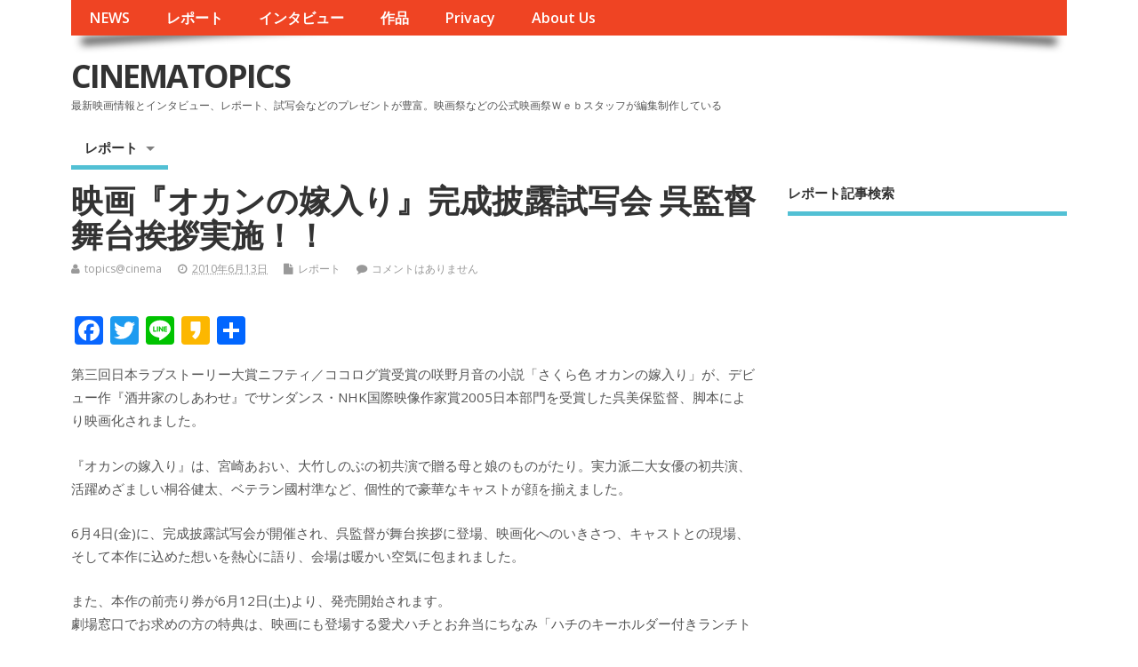

--- FILE ---
content_type: text/html; charset=UTF-8
request_url: https://report.cinematopics.com/archives/28297
body_size: 52158
content:
<!DOCTYPE html>
<!--[if lt IE 7 ]>	<html lang="ja" class="no-js ie6"> <![endif]-->
<!--[if IE 7 ]>		<html lang="ja" class="no-js ie7"> <![endif]-->
<!--[if IE 8 ]>		<html lang="ja" class="no-js ie8"> <![endif]-->
<!--[if IE 9 ]>		<html lang="ja" class="no-js ie9"> <![endif]-->
<!--[if (gt IE 9)|!(IE)]><!-->
<html lang="ja" class="no-js"> <!--<![endif]-->
<head>
<meta charset="UTF-8" />


<meta name="viewport" content="width=device-width,initial-scale=1,maximum-scale=1,user-scalable=yes">
<meta name="HandheldFriendly" content="true">

<link rel="pingback" href="https://report.cinematopics.com/xmlrpc.php" />

<title>映画『オカンの嫁入り』完成披露試写会 呉監督舞台挨拶実施！！ &#8211; CINEMATOPICS</title>

<link rel='dns-prefetch' href='//static.addtoany.com' />
<link rel='dns-prefetch' href='//fonts.googleapis.com' />
<link rel='dns-prefetch' href='//s.w.org' />
<link rel="alternate" type="application/rss+xml" title="CINEMATOPICS &raquo; フィード" href="https://report.cinematopics.com/feed" />
<link rel="alternate" type="application/rss+xml" title="CINEMATOPICS &raquo; コメントフィード" href="https://report.cinematopics.com/comments/feed" />
<link rel="alternate" type="application/rss+xml" title="CINEMATOPICS &raquo; 映画『オカンの嫁入り』完成披露試写会 呉監督舞台挨拶実施！！ のコメントのフィード" href="https://report.cinematopics.com/archives/28297/feed" />
		<script type="text/javascript">
			window._wpemojiSettings = {"baseUrl":"https:\/\/s.w.org\/images\/core\/emoji\/13.0.0\/72x72\/","ext":".png","svgUrl":"https:\/\/s.w.org\/images\/core\/emoji\/13.0.0\/svg\/","svgExt":".svg","source":{"concatemoji":"https:\/\/report.cinematopics.com\/wp-includes\/js\/wp-emoji-release.min.js?ver=5.5.17"}};
			!function(e,a,t){var n,r,o,i=a.createElement("canvas"),p=i.getContext&&i.getContext("2d");function s(e,t){var a=String.fromCharCode;p.clearRect(0,0,i.width,i.height),p.fillText(a.apply(this,e),0,0);e=i.toDataURL();return p.clearRect(0,0,i.width,i.height),p.fillText(a.apply(this,t),0,0),e===i.toDataURL()}function c(e){var t=a.createElement("script");t.src=e,t.defer=t.type="text/javascript",a.getElementsByTagName("head")[0].appendChild(t)}for(o=Array("flag","emoji"),t.supports={everything:!0,everythingExceptFlag:!0},r=0;r<o.length;r++)t.supports[o[r]]=function(e){if(!p||!p.fillText)return!1;switch(p.textBaseline="top",p.font="600 32px Arial",e){case"flag":return s([127987,65039,8205,9895,65039],[127987,65039,8203,9895,65039])?!1:!s([55356,56826,55356,56819],[55356,56826,8203,55356,56819])&&!s([55356,57332,56128,56423,56128,56418,56128,56421,56128,56430,56128,56423,56128,56447],[55356,57332,8203,56128,56423,8203,56128,56418,8203,56128,56421,8203,56128,56430,8203,56128,56423,8203,56128,56447]);case"emoji":return!s([55357,56424,8205,55356,57212],[55357,56424,8203,55356,57212])}return!1}(o[r]),t.supports.everything=t.supports.everything&&t.supports[o[r]],"flag"!==o[r]&&(t.supports.everythingExceptFlag=t.supports.everythingExceptFlag&&t.supports[o[r]]);t.supports.everythingExceptFlag=t.supports.everythingExceptFlag&&!t.supports.flag,t.DOMReady=!1,t.readyCallback=function(){t.DOMReady=!0},t.supports.everything||(n=function(){t.readyCallback()},a.addEventListener?(a.addEventListener("DOMContentLoaded",n,!1),e.addEventListener("load",n,!1)):(e.attachEvent("onload",n),a.attachEvent("onreadystatechange",function(){"complete"===a.readyState&&t.readyCallback()})),(n=t.source||{}).concatemoji?c(n.concatemoji):n.wpemoji&&n.twemoji&&(c(n.twemoji),c(n.wpemoji)))}(window,document,window._wpemojiSettings);
		</script>
		<style type="text/css">
img.wp-smiley,
img.emoji {
	display: inline !important;
	border: none !important;
	box-shadow: none !important;
	height: 1em !important;
	width: 1em !important;
	margin: 0 .07em !important;
	vertical-align: -0.1em !important;
	background: none !important;
	padding: 0 !important;
}
</style>
	<link rel='stylesheet' id='wp-block-library-css'  href='https://report.cinematopics.com/wp-includes/css/dist/block-library/style.min.css?ver=5.5.17' type='text/css' media='all' />
<link rel='stylesheet' id='aalb_basics_css-css'  href='https://report.cinematopics.com/wp-content/plugins/amazon-associates-link-builder/css/aalb_basics.css?ver=1.9.2' type='text/css' media='all' />
<link rel='stylesheet' id='default_gwf-css'  href='//fonts.googleapis.com/css?family=Open+Sans%3A400%2C400italic%2C600%2C600italic%2C700%2C700italic%2C300%2C300italic&#038;ver=5.5.17' type='text/css' media='all' />
<link rel='stylesheet' id='parent-style-css'  href='https://report.cinematopics.com/wp-content/themes/mesocolumn/style.css?ver=5.5.17' type='text/css' media='all' />
<link rel='stylesheet' id='superfish-css'  href='https://report.cinematopics.com/wp-content/themes/mesocolumn/lib/scripts/superfish-menu/css/superfish.css?ver=5.5.17' type='text/css' media='all' />
<link rel='stylesheet' id='tabber-css'  href='https://report.cinematopics.com/wp-content/themes/mesocolumn/lib/scripts/tabber/tabber.css?ver=5.5.17' type='text/css' media='all' />
<link rel='stylesheet' id='font-awesome-cdn-css'  href='https://report.cinematopics.com/wp-content/themes/mesocolumn/lib/scripts/font-awesome/css/font-awesome.css?ver=5.5.17' type='text/css' media='all' />
<link rel='stylesheet' id='fancybox-css'  href='https://report.cinematopics.com/wp-content/plugins/easy-fancybox/fancybox/1.5.4/jquery.fancybox.min.css?ver=5.5.17' type='text/css' media='screen' />
<link rel='stylesheet' id='addtoany-css'  href='https://report.cinematopics.com/wp-content/plugins/add-to-any/addtoany.min.css?ver=1.16' type='text/css' media='all' />
<link rel='stylesheet' id='meso-child-css-css'  href='https://report.cinematopics.com/wp-content/themes/cinematopics/style.css?ver=5.5.17' type='text/css' media='all' />
<script type='text/javascript' src='https://report.cinematopics.com/wp-includes/js/jquery/jquery.js?ver=1.12.4-wp' id='jquery-core-js'></script>
<script type='text/javascript' id='addtoany-core-js-before'>
window.a2a_config=window.a2a_config||{};a2a_config.callbacks=[];a2a_config.overlays=[];a2a_config.templates={};a2a_localize = {
	Share: "共有",
	Save: "ブックマーク",
	Subscribe: "購読",
	Email: "メール",
	Bookmark: "ブックマーク",
	ShowAll: "すべて表示する",
	ShowLess: "小さく表示する",
	FindServices: "サービスを探す",
	FindAnyServiceToAddTo: "追加するサービスを今すぐ探す",
	PoweredBy: "Powered by",
	ShareViaEmail: "メールでシェアする",
	SubscribeViaEmail: "メールで購読する",
	BookmarkInYourBrowser: "ブラウザにブックマーク",
	BookmarkInstructions: "このページをブックマークするには、 Ctrl+D または \u2318+D を押下。",
	AddToYourFavorites: "お気に入りに追加",
	SendFromWebOrProgram: "任意のメールアドレスまたはメールプログラムから送信",
	EmailProgram: "メールプログラム",
	More: "詳細&#8230;",
	ThanksForSharing: "共有ありがとうございます !",
	ThanksForFollowing: "フォローありがとうございます !"
};
</script>
<script type='text/javascript' defer src='https://static.addtoany.com/menu/page.js' id='addtoany-core-js'></script>
<script type='text/javascript' defer src='https://report.cinematopics.com/wp-content/plugins/add-to-any/addtoany.min.js?ver=1.1' id='addtoany-jquery-js'></script>
<link rel="https://api.w.org/" href="https://report.cinematopics.com/wp-json/" /><link rel="alternate" type="application/json" href="https://report.cinematopics.com/wp-json/wp/v2/posts/28297" /><link rel="EditURI" type="application/rsd+xml" title="RSD" href="https://report.cinematopics.com/xmlrpc.php?rsd" />
<link rel="wlwmanifest" type="application/wlwmanifest+xml" href="https://report.cinematopics.com/wp-includes/wlwmanifest.xml" /> 
<link rel='prev' title='極悪非道の男達が歌舞伎町に集結！！映画『アウトレイジ』初日舞台挨拶' href='https://report.cinematopics.com/archives/28298' />
<link rel='next' title='永山絢斗が女子高校生との試写室トーク！映画『ソフトボーイ』イベント' href='https://report.cinematopics.com/archives/28301' />
<meta name="generator" content="WordPress 5.5.17" />
<link rel="canonical" href="https://report.cinematopics.com/archives/28297" />
<link rel='shortlink' href='https://report.cinematopics.com/?p=28297' />
<link rel="alternate" type="application/json+oembed" href="https://report.cinematopics.com/wp-json/oembed/1.0/embed?url=https%3A%2F%2Freport.cinematopics.com%2Farchives%2F28297" />
<link rel="alternate" type="text/xml+oembed" href="https://report.cinematopics.com/wp-json/oembed/1.0/embed?url=https%3A%2F%2Freport.cinematopics.com%2Farchives%2F28297&#038;format=xml" />
<script async src="//pagead2.googlesyndication.com/pagead/js/adsbygoogle.js"></script>
<script>
     (adsbygoogle = window.adsbygoogle || []).push({
          google_ad_client: "ca-pub-3963442537198396",
          enable_page_level_ads: true
     });
</script><style type="text/css" media="all">
</style>
<style type="text/css" media="all">
</style>
<style type="text/css" media="all">
body {font-family: 'Open Sans', sans-serif;font-weight: 400;}
#siteinfo div,h1,h2,h3,h4,h5,h6,.header-title,#main-navigation, #featured #featured-title, #cf .tinput, #wp-calendar caption,.flex-caption h1,#portfolio-filter li,.nivo-caption a.read-more,.form-submit #submit,.fbottom,ol.commentlist li div.comment-post-meta, .home-post span.post-category a,ul.tabbernav li a {font-family: 'Open Sans', sans-serif;font-weight:600;}
#main-navigation, .sf-menu li a {font-family: 'Open Sans', sans-serif;font-weight: 600;}
#custom #siteinfo a {color: # !important;text-decoration: none;}
#custom #siteinfo p#site-description {color: # !important;text-decoration: none;}
#post-entry div.post-thumb.size-thumbnail {float:left;width:150px;}
#post-entry article .post-right {margin:0 0 0 170px;}
</style>

	<link rel="stylesheet" href="http://www3.cinematopics.com/wp-content/themes/mesocolumn/css/meanmenu.css" />
	<script src="http://code.jquery.com/jquery-1.9.1.js"></script> 
	<script src="http://www3.cinematopics.com/wp-content/themes/mesocolumn/js/jquery.meanmenu.js"></script>
	<script>
$(document).ready(function() { 
	$('nav.top-nav').meanmenu({ 
		meanMenuClose: "x", // クローズボタン 
		meanMenuOpen: "<span /><span /><span />", // 通常ボタン 
		meanRevealPosition: "right", // 表示位置 
		meanScreenWidth: "767", 
	}); 
}); 
</script>

</head>

<body class="post-template-default single single-post postid-28297 single-format-standard chrome" id="custom">
<!-- test -->
<div class="product-with-desc secbody">

<div id="wrapper">

<div id="wrapper-main">

<div id="bodywrap" class="innerwrap">

<div id="bodycontent">

<div id="container">

<nav class="top-nav iegradient effect-1" id="top-navigation">
<div class="innerwrap">
<ul id="menu-%e3%82%b0%e3%83%ad%e3%83%bc%e3%83%90%e3%83%ab%e3%83%a1%e3%83%8b%e3%83%a5%e3%83%bc" class="sf-menu"><li id='menu-item-33903'  class="menu-item menu-item-type-custom menu-item-object-custom no_desc   "><a  href="http://www3.cinematopics.com/">NEWS</a></li>
<li id='menu-item-33906'  class="menu-item menu-item-type-custom menu-item-object-custom menu-item-home no_desc   "><a  href="http://report.cinematopics.com">レポート</a></li>
<li id='menu-item-33905'  class="menu-item menu-item-type-custom menu-item-object-custom no_desc   "><a  href="http://topics.cinematopics.com/">インタビュー</a></li>
<li id='menu-item-33904'  class="menu-item menu-item-type-custom menu-item-object-custom no_desc   "><a  href="http://data.cinematopics.com/">作品</a></li>
<li id='menu-item-33914'  class="menu-item menu-item-type-custom menu-item-object-custom no_desc   "><a  href="http://www3.cinematopics.com/privacy/">Privacy</a></li>
<li id='menu-item-33915'  class="menu-item menu-item-type-custom menu-item-object-custom no_desc   "><a  href="http://www3.cinematopics.com/about-us/">About Us</a></li>
</ul></div>
</nav>
<!-- HEADER START -->
<header class="iegradient _head" id="header">
<div class="header-inner">
<div class="innerwrap">
<div id="siteinfo">
<div ><a href="https://report.cinematopics.com/" title="CINEMATOPICS" rel="home">CINEMATOPICS</a></div ><p id="site-description">最新映画情報とインタビュー、レポート、試写会などのプレゼントが豊富。映画祭などの公式映画祭Ｗｅｂスタッフが編集制作している</p>
</div>
<!-- SITEINFO END -->
</div>
</div>
</header>
<!-- HEADER END -->
<div class="container-wrap">

<!-- NAVIGATION START -->
<nav class="main-nav iegradient" id="main-navigation">
<ul class="sf-menu">	<li class="cat-item cat-item-2"><a href="https://report.cinematopics.com/archives/category/report">レポート</a>
<ul class='children'>
	<li class="cat-item cat-item-824"><a href="https://report.cinematopics.com/archives/category/report/news">NEWS</a>
</li>
</ul>
</li>
</ul></nav>
<!-- NAVIGATION END -->

<!-- CONTENT START -->
<div class="content">
<div class="content-inner">


<!-- POST ENTRY START -->
<div id="post-entry">

<div class="post-entry-inner">




<!-- POST START -->
<article class="post-single post-28297 post type-post status-publish format-standard hentry category-report has_no_thumb" id="post-28297" >

<div class="post-top">
<h1 class="post-title entry-title" >映画『オカンの嫁入り』完成披露試写会 呉監督舞台挨拶実施！！</h1>
<div class="post-meta the-icons pmeta-alt">


<span class="post-author vcard"><i class="fa fa-user"></i><a class="url fn" href="https://report.cinematopics.com/archives/author/topicscinema" title="topics@cinema の投稿" rel="author">topics@cinema</a></span>

<span class="entry-date post-date"><i class="fa fa-clock-o"></i><abbr class="published" title="2010-06-13T06:52:00+09:00">2010年6月13日</abbr></span>
<span class="meta-no-display"><a href="https://report.cinematopics.com/archives/28297" rel="bookmark">映画『オカンの嫁入り』完成披露試写会 呉監督舞台挨拶実施！！</a></span><span class="date updated meta-no-display">2010-06-13T06:52:00+09:00</span>
<span class="post-category"><i class="fa fa-file"></i><a href="https://report.cinematopics.com/archives/category/report" rel="category tag">レポート</a></span>


<span class="post-comment last"><i class="fa fa-comment"></i><a href="https://report.cinematopics.com/archives/28297#respond">コメントはありません</a></span>


</div></div>


<div class="post-content">


<div class="entry-content" >
<div class="addtoany_share_save_container addtoany_content addtoany_content_top"><div class="a2a_kit a2a_kit_size_32 addtoany_list" data-a2a-url="https://report.cinematopics.com/archives/28297" data-a2a-title="映画『オカンの嫁入り』完成披露試写会 呉監督舞台挨拶実施！！"><a class="a2a_button_facebook" href="https://www.addtoany.com/add_to/facebook?linkurl=https%3A%2F%2Freport.cinematopics.com%2Farchives%2F28297&amp;linkname=%E6%98%A0%E7%94%BB%E3%80%8E%E3%82%AA%E3%82%AB%E3%83%B3%E3%81%AE%E5%AB%81%E5%85%A5%E3%82%8A%E3%80%8F%E5%AE%8C%E6%88%90%E6%8A%AB%E9%9C%B2%E8%A9%A6%E5%86%99%E4%BC%9A%20%E5%91%89%E7%9B%A3%E7%9D%A3%E8%88%9E%E5%8F%B0%E6%8C%A8%E6%8B%B6%E5%AE%9F%E6%96%BD%EF%BC%81%EF%BC%81" title="Facebook" rel="nofollow noopener" target="_blank"></a><a class="a2a_button_twitter" href="https://www.addtoany.com/add_to/twitter?linkurl=https%3A%2F%2Freport.cinematopics.com%2Farchives%2F28297&amp;linkname=%E6%98%A0%E7%94%BB%E3%80%8E%E3%82%AA%E3%82%AB%E3%83%B3%E3%81%AE%E5%AB%81%E5%85%A5%E3%82%8A%E3%80%8F%E5%AE%8C%E6%88%90%E6%8A%AB%E9%9C%B2%E8%A9%A6%E5%86%99%E4%BC%9A%20%E5%91%89%E7%9B%A3%E7%9D%A3%E8%88%9E%E5%8F%B0%E6%8C%A8%E6%8B%B6%E5%AE%9F%E6%96%BD%EF%BC%81%EF%BC%81" title="Twitter" rel="nofollow noopener" target="_blank"></a><a class="a2a_button_line" href="https://www.addtoany.com/add_to/line?linkurl=https%3A%2F%2Freport.cinematopics.com%2Farchives%2F28297&amp;linkname=%E6%98%A0%E7%94%BB%E3%80%8E%E3%82%AA%E3%82%AB%E3%83%B3%E3%81%AE%E5%AB%81%E5%85%A5%E3%82%8A%E3%80%8F%E5%AE%8C%E6%88%90%E6%8A%AB%E9%9C%B2%E8%A9%A6%E5%86%99%E4%BC%9A%20%E5%91%89%E7%9B%A3%E7%9D%A3%E8%88%9E%E5%8F%B0%E6%8C%A8%E6%8B%B6%E5%AE%9F%E6%96%BD%EF%BC%81%EF%BC%81" title="Line" rel="nofollow noopener" target="_blank"></a><a class="a2a_button_kakao" href="https://www.addtoany.com/add_to/kakao?linkurl=https%3A%2F%2Freport.cinematopics.com%2Farchives%2F28297&amp;linkname=%E6%98%A0%E7%94%BB%E3%80%8E%E3%82%AA%E3%82%AB%E3%83%B3%E3%81%AE%E5%AB%81%E5%85%A5%E3%82%8A%E3%80%8F%E5%AE%8C%E6%88%90%E6%8A%AB%E9%9C%B2%E8%A9%A6%E5%86%99%E4%BC%9A%20%E5%91%89%E7%9B%A3%E7%9D%A3%E8%88%9E%E5%8F%B0%E6%8C%A8%E6%8B%B6%E5%AE%9F%E6%96%BD%EF%BC%81%EF%BC%81" title="Kakao" rel="nofollow noopener" target="_blank"></a><a class="a2a_dd addtoany_share_save addtoany_share" href="https://www.addtoany.com/share"></a></div></div><p>第三回日本ラブストーリー大賞ニフティ／ココログ賞受賞の咲野月音の小説「さくら色 オカンの嫁入り」が、デビュー作『酒井家のしあわせ』でサンダンス・NHK国際映像作家賞2005日本部門を受賞した呉美保監督、脚本により映画化されました。</p>
<p> 『オカンの嫁入り』は、宮崎あおい、大竹しのぶの初共演で贈る母と娘のものがたり。実力派二大女優の初共演、活躍めざましい桐谷健太、ベテラン國村準など、個性的で豪華なキャストが顔を揃えました。</p>
<p>6月4日(金)に、完成披露試写会が開催され、呉監督が舞台挨拶に登場、映画化へのいきさつ、キャストとの現場、そして本作に込めた想いを熱心に語り、会場は暖かい空気に包まれました。</p>
<p>また、本作の前売り券が6月12日(土)より、発売開始されます。<br />
劇場窓口でお求めの方の特典は、映画にも登場する愛犬ハチとお弁当にちなみ「ハチのキーホルダー付きランチトートバッグ(非売品)」です！<br />
数量限定です、お早めにお買い求めください！</p>
<p>●公式サイト<br />
http://www.okannoyomeiri.jp/</p>
<p>【イベント概要】<br />
■日時：6月4日（金）<br />
■場所：スペースFS汐留<br />
■登壇者：呉監督</p>
<p>【舞台挨拶】</p>
<p>監督：こんばんは。脚本、監督をさせていただきました、呉美保です。<br />
よろしくお願いします。今日は大変お忙しい中、たくさんの方に、いち早く観に来ていただき本当に感謝しています。ありがとうございます。<br />
本作が『酒井家のしあわせ』に次いで監督作として2作目になります。どんなことを考えながら映画化されましたでしょうか？<br />
監督：この原作を映画化してみないか、とお話を頂いた時に『オカンの嫁入り』というタイトルを聞いて「何それ、そういう映画があったら私は観てみたい。」…と、まず思いました。<br />
本を読ませて頂いて、もうあっという間に、すっと入り込んで読むことができたんです。自分がこの本を映画化するにあたって、一番大事にしたいなと思ったのは、本の最後のところです。<br />
 「ニ度とつながらへん時間をつなぎ合せて…、ニ度と戻らへん時間をつなぎ合せて誰もが生きていく…」というフレーズ。<br />
私は、当たり前の日常というものがすぐ先で無くなってしまうかもしれない、ということを常に考えているのですが、そういう言葉が通じるなと思い、それをテーマとした映画にしたいと思いました。</p>
<p>撮影の雰囲気はいかがでしたか？</p>
<p>監督：やはり今回は、宮崎あおいさんと大竹しのぶさんという、日本で誰も知らない人がいないくらいの役者さん、そんな方々とご一緒できるということがすごく嬉しいのと同時に、背筋がすっと伸びるような感覚でした。<br />
現場では毎日、今回の母と娘の関係について、お二人と色々な話し合いを重ねました。それぞれのキャラクターが今まで生きてきた日常だとか、映画では描かないバックボーンみたいなものを話し合って、すごく濃い時間を過ごせたと思っています。</p>
<p>最後にこれからご覧になられる皆様に、この作品に込めた思いをメッセージを頂けますでしょうか</p>
<p>監督：私は今までもこれからもずっと、家族の形というものを描いていきたいと思っています。10人いれば10通りの家族の形があって、今回は母子家庭という家族を描かせて頂きました。また、大阪の下町が舞台ということで、母と娘の2人だけではなく、色々な人たちが出てきます。映画を観ていただいた方々には、御自身の家族を少し頭の中に巡らせてもらえるような、そんな作品に出来あがったかなと思っています。是非、そういう思いで観て頂けるとありがたいです。</p>
<div class="addtoany_share_save_container addtoany_content addtoany_content_bottom"><div class="a2a_kit a2a_kit_size_32 addtoany_list" data-a2a-url="https://report.cinematopics.com/archives/28297" data-a2a-title="映画『オカンの嫁入り』完成披露試写会 呉監督舞台挨拶実施！！"><a class="a2a_button_facebook" href="https://www.addtoany.com/add_to/facebook?linkurl=https%3A%2F%2Freport.cinematopics.com%2Farchives%2F28297&amp;linkname=%E6%98%A0%E7%94%BB%E3%80%8E%E3%82%AA%E3%82%AB%E3%83%B3%E3%81%AE%E5%AB%81%E5%85%A5%E3%82%8A%E3%80%8F%E5%AE%8C%E6%88%90%E6%8A%AB%E9%9C%B2%E8%A9%A6%E5%86%99%E4%BC%9A%20%E5%91%89%E7%9B%A3%E7%9D%A3%E8%88%9E%E5%8F%B0%E6%8C%A8%E6%8B%B6%E5%AE%9F%E6%96%BD%EF%BC%81%EF%BC%81" title="Facebook" rel="nofollow noopener" target="_blank"></a><a class="a2a_button_twitter" href="https://www.addtoany.com/add_to/twitter?linkurl=https%3A%2F%2Freport.cinematopics.com%2Farchives%2F28297&amp;linkname=%E6%98%A0%E7%94%BB%E3%80%8E%E3%82%AA%E3%82%AB%E3%83%B3%E3%81%AE%E5%AB%81%E5%85%A5%E3%82%8A%E3%80%8F%E5%AE%8C%E6%88%90%E6%8A%AB%E9%9C%B2%E8%A9%A6%E5%86%99%E4%BC%9A%20%E5%91%89%E7%9B%A3%E7%9D%A3%E8%88%9E%E5%8F%B0%E6%8C%A8%E6%8B%B6%E5%AE%9F%E6%96%BD%EF%BC%81%EF%BC%81" title="Twitter" rel="nofollow noopener" target="_blank"></a><a class="a2a_button_line" href="https://www.addtoany.com/add_to/line?linkurl=https%3A%2F%2Freport.cinematopics.com%2Farchives%2F28297&amp;linkname=%E6%98%A0%E7%94%BB%E3%80%8E%E3%82%AA%E3%82%AB%E3%83%B3%E3%81%AE%E5%AB%81%E5%85%A5%E3%82%8A%E3%80%8F%E5%AE%8C%E6%88%90%E6%8A%AB%E9%9C%B2%E8%A9%A6%E5%86%99%E4%BC%9A%20%E5%91%89%E7%9B%A3%E7%9D%A3%E8%88%9E%E5%8F%B0%E6%8C%A8%E6%8B%B6%E5%AE%9F%E6%96%BD%EF%BC%81%EF%BC%81" title="Line" rel="nofollow noopener" target="_blank"></a><a class="a2a_button_kakao" href="https://www.addtoany.com/add_to/kakao?linkurl=https%3A%2F%2Freport.cinematopics.com%2Farchives%2F28297&amp;linkname=%E6%98%A0%E7%94%BB%E3%80%8E%E3%82%AA%E3%82%AB%E3%83%B3%E3%81%AE%E5%AB%81%E5%85%A5%E3%82%8A%E3%80%8F%E5%AE%8C%E6%88%90%E6%8A%AB%E9%9C%B2%E8%A9%A6%E5%86%99%E4%BC%9A%20%E5%91%89%E7%9B%A3%E7%9D%A3%E8%88%9E%E5%8F%B0%E6%8C%A8%E6%8B%B6%E5%AE%9F%E6%96%BD%EF%BC%81%EF%BC%81" title="Kakao" rel="nofollow noopener" target="_blank"></a><a class="a2a_dd addtoany_share_save addtoany_share" href="https://www.addtoany.com/share"></a></div></div></div>



<!-- 作品情報 -->
<h2>関連作品</h2>
<p><a href="http://data.cinematopics.com/?p=48401">http://data.cinematopics.com/?p=48401</a></p>
<!-- 作品情報 -->

<!-- 関連 URL -->
<!-- 関連 URL -->

</div>


<div class="post-meta the-icons pm-bottom">
</div>

</article>
<!-- POST END -->





<!-- コメントは表示しない -->



<div class="post-nav-archive" id="post-navigator-single">
<div class="alignleft">&laquo;&nbsp;<a href="https://report.cinematopics.com/archives/28298" rel="prev">極悪非道の男達が歌舞伎町に集結！！映画『アウトレイジ』初日舞台挨拶</a></div>
<div class="alignright"><a href="https://report.cinematopics.com/archives/28301" rel="next">永山絢斗が女子高校生との試写室トーク！映画『ソフトボーイ』イベント</a>&nbsp;&raquo;</div>
</div>


</div>
</div>
<!-- POST ENTRY END -->


</div><!-- CONTENT INNER END -->
</div><!-- CONTENT END -->



<div id="right-sidebar" class="sidebar right-sidebar">
<div class="sidebar-inner">
<div class="widget-area the-icons">
<aside id="custom_html-7" class="widget_text widget widget_custom_html"><h3 class="widget-title">レポート記事検索</h3><div class="textwidget custom-html-widget"><script async src="//pagead2.googlesyndication.com/pagead/js/adsbygoogle.js"></script>
<ins class="adsbygoogle"
     style="display:block"
     data-ad-format="autorelaxed"
     data-ad-client="ca-pub-3963442537198396"
     data-ad-slot="3876128425"></ins>
<script>
     (adsbygoogle = window.adsbygoogle || []).push({});
</script></div></aside><aside id="search-4" class="widget widget_search"><form method="get" class="search-form" action="https://report.cinematopics.com/"><label><span class="screen-reader-text">検索: </span><input type="search" class="search-field" placeholder="検索 &hellip;" value="" name="s" title="検索: " /></label> <input type="submit" class="search-submit" value="検索" /></form></aside><aside id="rss-6" class="widget widget_rss"><h3 class="widget-title"><a class="rsswidget" href="http://www3.cinematopics.com/"><img class="rss-widget-icon" style="border:0" width="14" height="14" src="https://report.cinematopics.com/wp-includes/images/rss.png" alt="RSS" /></a> <a class="rsswidget" href="https://www3.cinematopics.com/">NEWS</a></h3><ul><li><a class='rsswidget' href='https://www3.cinematopics.com/archives/113539'>藤江琢磨×森岡龍P×下社敦郎監督・映画『LONESOME VACATION』3/10シネマスコーレにて公開！</a> <span class="rss-date">2024年3月16日</span></li><li><a class='rsswidget' href='https://www3.cinematopics.com/archives/113522'>DIY映画『帰ってきた宮田バスターズ（株）」9/17、第七藝術劇場にて公開！</a> <span class="rss-date">2022年9月16日</span></li><li><a class='rsswidget' href='https://www3.cinematopics.com/archives/113485'>映画『ダイナマイト・ソウル・バンビ』まさかの上映延長決定、9/23まで！新宿K’s cinemaにて</a> <span class="rss-date">2022年9月14日</span></li><li><a class='rsswidget' href='https://www3.cinematopics.com/archives/113469'>7/10（日）開催！桂米紫『茨木コテン劇場～古典落語とクラシカルシネマ～』合縁奇縁！恋はいつでも偶然に</a> <span class="rss-date">2022年7月6日</span></li><li><a class='rsswidget' href='https://www3.cinematopics.com/archives/113454'>大好評につき上映延長の映画『宮田バスターズ（株）-大長編-』いよいよ大団円！ラスト12/14・16の舞台挨拶をお見逃しなく！</a> <span class="rss-date">2021年12月14日</span></li><li><a class='rsswidget' href='https://www3.cinematopics.com/archives/113446'>コロナ禍を⾛り抜け⼀年以上のロングラン上映を果たした映画『ひとくず』シアターセブンにて１周年記念特別舞台挨拶開催決定︕︕</a> <span class="rss-date">2021年12月3日</span></li><li><a class='rsswidget' href='https://www3.cinematopics.com/archives/113424'>大阪アジアン映画祭、横浜聡子監督『いとみち』がグランプリ＆観客賞！</a> <span class="rss-date">2021年3月15日</span></li><li><a class='rsswidget' href='https://www3.cinematopics.com/archives/113384'>春を呼ぶ、第 16 回大阪アジアン映画祭開催！</a> <span class="rss-date">2021年3月4日</span></li><li><a class='rsswidget' href='https://www3.cinematopics.com/archives/113375'>2/15（月）プラネット・プラス・ワンにてフィルム作品の歴史と現在をつなぐ特別上映企画！</a> <span class="rss-date">2021年2月15日</span></li><li><a class='rsswidget' href='https://www3.cinematopics.com/archives/113360'>続・2021年YouTube 松本卓也 (シネマ健康会) チャンネルの乱！勝手にお年玉企画・新作短編10本を無料公開！</a> <span class="rss-date">2021年1月3日</span></li></ul></aside><aside id="rss-4" class="widget widget_rss"><h3 class="widget-title"><a class="rsswidget" href="http://topics.cinematopics.com/"><img class="rss-widget-icon" style="border:0" width="14" height="14" src="https://report.cinematopics.com/wp-includes/images/rss.png" alt="RSS" /></a> <a class="rsswidget" href="https://topics.cinematopics.com/">インタビュー</a></h3><ul><li><a class='rsswidget' href='https://topics.cinematopics.com/archives/18921'>3年恋人を待ち続けた信じる眼差しの力。映画「永遠の待ち人」北村優衣公式インタビュー</a> <span class="rss-date">2025年8月22日</span></li><li><a class='rsswidget' href='https://topics.cinematopics.com/archives/18891'>ドストエフスキーの「白夜」がモチーフ。その先の新たなエンディングとは？映画「永遠の待ち人」太田慶監督公式インタビュー</a> <span class="rss-date">2025年8月20日</span></li><li><a class='rsswidget' href='https://topics.cinematopics.com/archives/18874'>熊本豪雨の故郷が舞台、葛藤を経て出演へ！映画『囁きの河』主演・中原丈雄公式インタビュー</a> <span class="rss-date">2025年8月14日</span></li><li><a class='rsswidget' href='https://topics.cinematopics.com/archives/18849'>映画『すべて、至るところにある』公開！神出鬼没の映画流れ者、リム・カーワイ監督インタビュー</a> <span class="rss-date">2024年1月31日</span></li><li><a class='rsswidget' href='https://topics.cinematopics.com/archives/18829'>「大切なのはいかに楽しい瞬間を共有できるか」映画『認知症と生きる　希望の処方箋』野澤和之監督インタビュー</a> <span class="rss-date">2023年8月21日</span></li></ul></aside><aside id="calendar-3" class="widget widget_calendar"><div id="calendar_wrap" class="calendar_wrap"><table id="wp-calendar" class="wp-calendar-table">
	<caption>2026年1月</caption>
	<thead>
	<tr>
		<th scope="col" title="日曜日">日</th>
		<th scope="col" title="月曜日">月</th>
		<th scope="col" title="火曜日">火</th>
		<th scope="col" title="水曜日">水</th>
		<th scope="col" title="木曜日">木</th>
		<th scope="col" title="金曜日">金</th>
		<th scope="col" title="土曜日">土</th>
	</tr>
	</thead>
	<tbody>
	<tr>
		<td colspan="4" class="pad">&nbsp;</td><td>1</td><td>2</td><td>3</td>
	</tr>
	<tr>
		<td>4</td><td>5</td><td><a href="https://report.cinematopics.com/archives/date/2026/01/06" aria-label="2026年1月6日 に投稿を公開">6</a></td><td>7</td><td>8</td><td>9</td><td>10</td>
	</tr>
	<tr>
		<td>11</td><td>12</td><td>13</td><td>14</td><td>15</td><td id="today">16</td><td>17</td>
	</tr>
	<tr>
		<td>18</td><td>19</td><td>20</td><td>21</td><td>22</td><td>23</td><td>24</td>
	</tr>
	<tr>
		<td>25</td><td>26</td><td>27</td><td>28</td><td>29</td><td>30</td><td>31</td>
	</tr>
	</tbody>
	</table><nav aria-label="前と次の月" class="wp-calendar-nav">
		<span class="wp-calendar-nav-prev"><a href="https://report.cinematopics.com/archives/date/2025/12">&laquo; 12月</a></span>
		<span class="pad">&nbsp;</span>
		<span class="wp-calendar-nav-next">&nbsp;</span>
	</nav></div></aside><aside id="tag_cloud-3" class="widget widget_tag_cloud"><h3 class="widget-title">タグ</h3><div class="tagcloud"><a href="https://report.cinematopics.com/archives/tag/22%e5%b9%b4%e7%9b%ae%e3%81%ae%e5%91%8a%e7%99%bd%e3%83%bc%e7%a7%81%e3%81%8c%e6%ae%ba%e4%ba%ba%e7%8a%af%e3%81%a7%e3%81%99%e3%83%bc" class="tag-cloud-link tag-link-31 tag-link-position-1" style="font-size: 9.3725490196078pt;" aria-label="22年目の告白―私が殺人犯です― (7個の項目)">22年目の告白―私が殺人犯です―</a>
<a href="https://report.cinematopics.com/archives/tag/50%e5%9b%9e%e7%9b%ae%e3%81%ae%e3%83%95%e3%82%a1%e3%83%bc%e3%82%b9%e3%83%88%e3%82%ad%e3%82%b9" class="tag-cloud-link tag-link-309 tag-link-position-2" style="font-size: 8pt;" aria-label="50回目のファーストキス (6個の項目)">50回目のファーストキス</a>
<a href="https://report.cinematopics.com/archives/tag/highlow-the-movie-2-end-of-sky" class="tag-cloud-link tag-link-189 tag-link-position-3" style="font-size: 8pt;" aria-label="HiGH&amp;LOW THE MOVIE 2 / END OF SKY (6個の項目)">HiGH&amp;LOW THE MOVIE 2 / END OF SKY</a>
<a href="https://report.cinematopics.com/archives/tag/%e3%81%82%e3%81%ae%e3%82%b3%e3%81%ae%e3%80%81%e3%83%88%e3%83%aa%e3%82%b3%e3%80%82" class="tag-cloud-link tag-link-390 tag-link-position-4" style="font-size: 12.117647058824pt;" aria-label="あのコの、トリコ。 (9個の項目)">あのコの、トリコ。</a>
<a href="https://report.cinematopics.com/archives/tag/%e3%81%82%e3%82%9d%e3%80%81%e8%8d%92%e9%87%8e" class="tag-cloud-link tag-link-206 tag-link-position-5" style="font-size: 8pt;" aria-label="あゝ、荒野 (6個の項目)">あゝ、荒野</a>
<a href="https://report.cinematopics.com/archives/tag/%e3%81%84%e3%81%a4%e3%81%be%e3%81%9f%e3%80%81%e5%90%9b%e3%81%a8%e3%80%80%e4%bd%95%e6%97%a5%e5%90%9b%e5%86%8d%e6%9d%a5" class="tag-cloud-link tag-link-48 tag-link-position-6" style="font-size: 8pt;" aria-label="いつまた、君と　何日君再来 (6個の項目)">いつまた、君と　何日君再来</a>
<a href="https://report.cinematopics.com/archives/tag/%e3%81%8b%e3%81%9e%e3%81%8f%e3%81%84%e3%82%8d%e2%80%95railways-%e3%82%8f%e3%81%9f%e3%81%97%e3%81%9f%e3%81%a1%e3%81%ae%e5%87%ba%e7%99%ba%e2%80%95" class="tag-cloud-link tag-link-491 tag-link-position-7" style="font-size: 9.3725490196078pt;" aria-label="かぞくいろ―RAILWAYS わたしたちの出発― (7個の項目)">かぞくいろ―RAILWAYS わたしたちの出発―</a>
<a href="https://report.cinematopics.com/archives/tag/%e3%81%93%e3%82%93%e3%81%aa%e5%a4%9c%e6%9b%b4%e3%81%91%e3%81%ab%e3%83%90%e3%83%8a%e3%83%8a%e3%81%8b%e3%82%88%e3%80%80%e6%84%9b%e3%81%97%e3%81%8d%e5%ae%9f%e8%a9%b1" class="tag-cloud-link tag-link-288 tag-link-position-8" style="font-size: 9.3725490196078pt;" aria-label="こんな夜更けにバナナかよ　愛しき実話 (7個の項目)">こんな夜更けにバナナかよ　愛しき実話</a>
<a href="https://report.cinematopics.com/archives/tag/%e3%82%a6%e3%82%b9%e3%82%b1%e3%83%9c%e3%83%bc%e3%82%a4%e3%82%ba" class="tag-cloud-link tag-link-401 tag-link-position-9" style="font-size: 15.137254901961pt;" aria-label="ウスケボーイズ (12個の項目)">ウスケボーイズ</a>
<a href="https://report.cinematopics.com/archives/tag/%e3%82%a6%e3%82%bf%e3%83%a2%e3%83%8e%e3%82%ac%e3%82%bf%e3%83%aa" class="tag-cloud-link tag-link-333 tag-link-position-10" style="font-size: 9.3725490196078pt;" aria-label="ウタモノガタリ (7個の項目)">ウタモノガタリ</a>
<a href="https://report.cinematopics.com/archives/tag/%e3%82%aa%e3%83%bc%e3%82%b7%e3%83%a3%e3%83%b3%e3%82%ba%ef%bc%98" class="tag-cloud-link tag-link-316 tag-link-position-11" style="font-size: 8pt;" aria-label="オーシャンズ８ (6個の項目)">オーシャンズ８</a>
<a href="https://report.cinematopics.com/archives/tag/%e3%82%b7%e3%83%a5%e3%82%ac%e3%83%bc%e3%83%bb%e3%83%a9%e3%83%83%e3%82%b7%e3%83%a5%ef%bc%9a%e3%82%aa%e2%80%8b%e3%83%b3%e3%83%a9%e3%82%a4%e3%83%b3" class="tag-cloud-link tag-link-535 tag-link-position-12" style="font-size: 9.3725490196078pt;" aria-label="シュガー・ラッシュ：オ​ンライン (7個の項目)">シュガー・ラッシュ：オ​ンライン</a>
<a href="https://report.cinematopics.com/archives/tag/%e3%82%b8%e3%83%a5%e3%83%a9%e3%82%b7%e3%83%83%e3%82%af%e3%83%bb%e3%83%af%e3%83%bc%e3%83%ab%e3%83%89%ef%bc%8f%e7%82%8e%e3%81%ae%e7%8e%8b%e5%9b%bd" class="tag-cloud-link tag-link-298 tag-link-position-13" style="font-size: 13.21568627451pt;" aria-label="ジュラシック・ワールド／炎の王国 (10個の項目)">ジュラシック・ワールド／炎の王国</a>
<a href="https://report.cinematopics.com/archives/tag/%e3%82%b8%e3%83%a7%e3%82%b8%e3%83%a7%e3%81%ae%e5%a5%87%e5%a6%99%e3%81%aa%e5%86%92%e9%99%ba-%e3%83%80%e3%82%a4%e3%83%a4%e3%83%a2%e3%83%b3%e3%83%89%e3%81%af%e7%a0%95%e3%81%91%e3%81%aa%e3%81%84" class="tag-cloud-link tag-link-97 tag-link-position-14" style="font-size: 10.745098039216pt;" aria-label="ジョジョの奇妙な冒険 ダイヤモンドは砕けない (8個の項目)">ジョジョの奇妙な冒険 ダイヤモンドは砕けない</a>
<a href="https://report.cinematopics.com/archives/tag/%e3%82%b9%e3%82%bf%e3%83%bc%e3%83%bb%e3%82%a6%e3%82%a9%e3%83%bc%e3%82%ba%ef%bc%8f%e6%9c%80%e5%be%8c%e3%81%ae%e3%82%b8%e3%82%a7%e3%83%80%e3%82%a4" class="tag-cloud-link tag-link-6 tag-link-position-15" style="font-size: 13.21568627451pt;" aria-label="スター・ウォーズ／最後のジェダイ (10個の項目)">スター・ウォーズ／最後のジェダイ</a>
<a href="https://report.cinematopics.com/archives/tag/%e3%82%b9%e3%83%91%e3%82%a4%e3%83%80%e3%83%bc%e3%83%9e%e3%83%b3%ef%bc%9a%e3%83%9b%e3%83%bc%e3%83%a0%e3%82%ab%e3%83%9f%e3%83%b3%e3%82%b0" class="tag-cloud-link tag-link-71 tag-link-position-16" style="font-size: 8pt;" aria-label="スパイダーマン：ホームカミング (6個の項目)">スパイダーマン：ホームカミング</a>
<a href="https://report.cinematopics.com/archives/tag/%e3%83%80%e3%83%b3%e3%82%b1%e3%83%ab%e3%82%af" class="tag-cloud-link tag-link-157 tag-link-position-17" style="font-size: 8pt;" aria-label="ダンケルク (6個の項目)">ダンケルク</a>
<a href="https://report.cinematopics.com/archives/tag/%e3%83%87%e3%82%a4%e3%82%a2%e3%83%b3%e3%83%89%e3%83%8a%e3%82%a4%e3%83%88" class="tag-cloud-link tag-link-498 tag-link-position-18" style="font-size: 9.3725490196078pt;" aria-label="デイアンドナイト (7個の項目)">デイアンドナイト</a>
<a href="https://report.cinematopics.com/archives/tag/%e3%83%87%e3%83%83%e3%83%88%e3%82%a8%e3%83%b3%e3%83%89%e3%81%ae%e6%80%9d%e3%81%84%e5%87%ba" class="tag-cloud-link tag-link-615 tag-link-position-19" style="font-size: 9.3725490196078pt;" aria-label="デットエンドの思い出 (7個の項目)">デットエンドの思い出</a>
<a href="https://report.cinematopics.com/archives/tag/%e3%83%88%e3%83%aa%e3%82%ac%e3%83%bc%e3%83%ab%ef%bc%81" class="tag-cloud-link tag-link-152 tag-link-position-20" style="font-size: 8pt;" aria-label="トリガール！ (6個の項目)">トリガール！</a>
<a href="https://report.cinematopics.com/archives/tag/%e3%83%89%e3%83%a9%e3%82%b4%e3%83%b3%e3%83%9c%e3%83%bc%e3%83%ab%e8%b6%85-%e3%83%96%e3%83%ad%e3%83%aa%e3%83%bc" class="tag-cloud-link tag-link-395 tag-link-position-21" style="font-size: 10.745098039216pt;" aria-label="ドラゴンボール超 ブロリー (8個の項目)">ドラゴンボール超 ブロリー</a>
<a href="https://report.cinematopics.com/archives/tag/%e3%83%8a%e3%83%a9%e3%82%bf%e3%83%bc%e3%82%b8%e3%83%a5" class="tag-cloud-link tag-link-203 tag-link-position-22" style="font-size: 12.117647058824pt;" aria-label="ナラタージュ (9個の項目)">ナラタージュ</a>
<a href="https://report.cinematopics.com/archives/tag/%e3%83%95%e3%82%a1%e3%83%b3%e3%82%bf%e3%82%b9%e3%83%86%e3%82%a3%e3%83%83%e3%82%af%e3%83%bb%e3%83%93%e3%83%bc%e3%82%b9%e3%83%88%e3%81%a8%e9%bb%92%e3%81%84%e9%ad%94%e6%b3%95%e4%bd%bf%e3%81%84%e3%81%ae" class="tag-cloud-link tag-link-388 tag-link-position-23" style="font-size: 15.137254901961pt;" aria-label="ファンタスティック・ビーストと黒い魔法使いの誕生 (12個の項目)">ファンタスティック・ビーストと黒い魔法使いの誕生</a>
<a href="https://report.cinematopics.com/archives/tag/%e3%83%9c%e3%83%98%e3%83%9f%e3%82%a2%e3%83%b3%e3%83%bb%e3%83%a9%e3%83%97%e3%82%bd%e3%83%87%e3%82%a3" class="tag-cloud-link tag-link-452 tag-link-position-24" style="font-size: 15.137254901961pt;" aria-label="ボヘミアン・ラプソディ (12個の項目)">ボヘミアン・ラプソディ</a>
<a href="https://report.cinematopics.com/archives/tag/%e3%83%9f%e3%83%83%e3%82%b7%e3%83%a7%e3%83%b3%ef%bc%9a%e3%82%a4%e3%83%b3%e3%83%9d%e3%83%83%e3%82%b7%e3%83%96%e3%83%ab%ef%bc%8f%e3%83%95%e3%82%a9%e3%83%bc%e3%83%ab%e3%82%a2%e3%82%a6%e3%83%88" class="tag-cloud-link tag-link-372 tag-link-position-25" style="font-size: 9.3725490196078pt;" aria-label="ミッション：インポッシブル／フォールアウト (7個の項目)">ミッション：インポッシブル／フォールアウト</a>
<a href="https://report.cinematopics.com/archives/tag/%e3%83%aa%e3%83%b3%e3%82%b0%e3%82%b5%e3%82%a4%e3%83%89%e3%83%bb%e3%82%b9%e3%83%88%e3%83%bc%e3%83%aa%e3%83%bc" class="tag-cloud-link tag-link-160 tag-link-position-26" style="font-size: 9.3725490196078pt;" aria-label="リングサイド・ストーリー (7個の項目)">リングサイド・ストーリー</a>
<a href="https://report.cinematopics.com/archives/tag/%e3%83%ab%e3%83%bc%e3%83%a0%e3%83%ad%e3%83%b3%e3%83%80%e3%83%aa%e3%83%b3%e3%82%b0" class="tag-cloud-link tag-link-312 tag-link-position-27" style="font-size: 9.3725490196078pt;" aria-label="ルームロンダリング (7個の項目)">ルームロンダリング</a>
<a href="https://report.cinematopics.com/archives/tag/%e4%b8%87%e5%bc%95%e3%81%8d%e5%ae%b6%e6%97%8f" class="tag-cloud-link tag-link-284 tag-link-position-28" style="font-size: 19.254901960784pt;" aria-label="万引き家族 (17個の項目)">万引き家族</a>
<a href="https://report.cinematopics.com/archives/tag/%e4%b8%89%e5%ba%a6%e7%9b%ae%e3%81%ae%e6%ae%ba%e4%ba%ba" class="tag-cloud-link tag-link-177 tag-link-position-29" style="font-size: 10.745098039216pt;" aria-label="三度目の殺人 (8個の項目)">三度目の殺人</a>
<a href="https://report.cinematopics.com/archives/tag/%e5%85%84%e3%81%ab%e6%84%9b%e3%81%95%e3%82%8c%e3%81%99%e3%81%8e%e3%81%a6%e5%9b%b0%e3%81%a3%e3%81%a6%e3%81%be%e3%81%99" class="tag-cloud-link tag-link-44 tag-link-position-30" style="font-size: 10.745098039216pt;" aria-label="兄に愛されすぎて困ってます (8個の項目)">兄に愛されすぎて困ってます</a>
<a href="https://report.cinematopics.com/archives/tag/%e5%85%89" class="tag-cloud-link tag-link-43 tag-link-position-31" style="font-size: 10.745098039216pt;" aria-label="光 (8個の項目)">光</a>
<a href="https://report.cinematopics.com/archives/tag/%e5%90%9b%e3%81%8c%e5%90%9b%e3%81%a7%e5%90%9b%e3%81%a0" class="tag-cloud-link tag-link-343 tag-link-position-32" style="font-size: 13.21568627451pt;" aria-label="君が君で君だ (10個の項目)">君が君で君だ</a>
<a href="https://report.cinematopics.com/archives/tag/%e5%af%9d%e3%81%a6%e3%82%82%e8%a6%9a%e3%82%81%e3%81%a6%e3%82%82" class="tag-cloud-link tag-link-315 tag-link-position-33" style="font-size: 22pt;" aria-label="寝ても覚めても (22個の項目)">寝ても覚めても</a>
<a href="https://report.cinematopics.com/archives/tag/%e5%b0%8f%e3%81%95%e3%81%aa%e6%81%8b%e3%81%ae%e3%81%86%e3%81%9f" class="tag-cloud-link tag-link-704 tag-link-position-34" style="font-size: 10.745098039216pt;" aria-label="小さな恋のうた (8個の項目)">小さな恋のうた</a>
<a href="https://report.cinematopics.com/archives/tag/%e6%80%aa%e7%9b%97%e3%82%b0%e3%83%ab%e3%83%bc%e3%81%ae%e3%83%9f%e3%83%8b%e3%82%aa%e3%83%b3%e5%a4%a7%e8%84%b1%e8%b5%b0" class="tag-cloud-link tag-link-108 tag-link-position-35" style="font-size: 12.117647058824pt;" aria-label="怪盗グルーのミニオン大脱走 (9個の項目)">怪盗グルーのミニオン大脱走</a>
<a href="https://report.cinematopics.com/archives/tag/%e6%81%8b%e3%81%a8%e5%98%98" class="tag-cloud-link tag-link-115 tag-link-position-36" style="font-size: 8pt;" aria-label="恋と嘘 (6個の項目)">恋と嘘</a>
<a href="https://report.cinematopics.com/archives/tag/%e6%95%a3%e6%ad%a9%e3%81%99%e3%82%8b%e4%be%b5%e7%95%a5%e8%80%85" class="tag-cloud-link tag-link-42 tag-link-position-37" style="font-size: 15.137254901961pt;" aria-label="散歩する侵略者 (12個の項目)">散歩する侵略者</a>
<a href="https://report.cinematopics.com/archives/tag/%e6%97%85%e7%8c%ab%e3%83%aa%e3%83%9d%e3%83%bc%e3%83%88" class="tag-cloud-link tag-link-480 tag-link-position-38" style="font-size: 12.117647058824pt;" aria-label="旅猫リポート (9個の項目)">旅猫リポート</a>
<a href="https://report.cinematopics.com/archives/tag/%e6%9c%aa%e6%9d%a5%e3%81%ae%e3%83%9f%e3%83%a9%e3%82%a4" class="tag-cloud-link tag-link-283 tag-link-position-39" style="font-size: 12.117647058824pt;" aria-label="未来のミライ (9個の項目)">未来のミライ</a>
<a href="https://report.cinematopics.com/archives/tag/%e6%9d%b1%e4%ba%ac%e5%96%b0%e7%a8%ae-%e3%83%88%e3%83%bc%e3%82%ad%e3%83%a7%e3%83%bc%e3%82%b0%e3%83%bc%e3%83%ab" class="tag-cloud-link tag-link-141 tag-link-position-40" style="font-size: 12.117647058824pt;" aria-label="東京喰種 トーキョーグール (9個の項目)">東京喰種 トーキョーグール</a>
<a href="https://report.cinematopics.com/archives/tag/%e6%b3%a3%e3%81%8d%e8%99%ab%e3%81%97%e3%82%87%e3%81%a3%e3%81%9f%e3%82%93%e3%81%ae%e5%a5%87%e8%b7%a1" class="tag-cloud-link tag-link-364 tag-link-position-41" style="font-size: 12.117647058824pt;" aria-label="泣き虫しょったんの奇跡 (9個の項目)">泣き虫しょったんの奇跡</a>
<a href="https://report.cinematopics.com/archives/tag/%e9%88%b4%e6%9c%a8%e5%ae%b6%e3%81%ae%e5%98%98" class="tag-cloud-link tag-link-526 tag-link-position-42" style="font-size: 12.117647058824pt;" aria-label="鈴木家の嘘 (9個の項目)">鈴木家の嘘</a>
<a href="https://report.cinematopics.com/archives/tag/%e9%8b%bc%e3%81%ae%e9%8c%ac%e9%87%91%e8%a1%93%e5%b8%ab" class="tag-cloud-link tag-link-137 tag-link-position-43" style="font-size: 10.745098039216pt;" aria-label="鋼の錬金術師 (8個の項目)">鋼の錬金術師</a>
<a href="https://report.cinematopics.com/archives/tag/%e9%96%a2%e3%83%b6%e5%8e%9f" class="tag-cloud-link tag-link-165 tag-link-position-44" style="font-size: 15.137254901961pt;" aria-label="関ヶ原 (12個の項目)">関ヶ原</a>
<a href="https://report.cinematopics.com/archives/tag/%ef%bc%93d%e5%bd%bc%e5%a5%b3-%e3%83%aa%e3%82%a2%e3%83%ab%e3%82%ac%e3%83%bc%e3%83%ab" class="tag-cloud-link tag-link-356 tag-link-position-45" style="font-size: 9.3725490196078pt;" aria-label="３D彼女 リアルガール (7個の項目)">３D彼女 リアルガール</a></div>
</aside></div>
</div><!-- SIDEBAR-INNER END -->
</div><!-- RIGHT SIDEBAR END -->


</div><!-- CONTAINER WRAP END -->

</div><!-- CONTAINER END -->

</div><!-- BODYCONTENT END -->

</div><!-- INNERWRAP BODYWRAP END -->

</div><!-- WRAPPER MAIN END -->

</div><!-- WRAPPER END -->


<footer class="footer-bottom">
<div class="innerwrap">
<div class="fbottom">
<div class="footer-left">
Copyright &copy;2026. CINEMATOPICS</div>
<div class="footer-right">
Mesocolumn テーマ by Dezzain</div>
</div>
</div>
</footer>
<!-- FOOTER BOTTOM END -->


</div>
<!-- SECBODY END -->

<script type='text/javascript' src='https://report.cinematopics.com/wp-includes/js/hoverIntent.min.js?ver=1.8.1' id='hoverIntent-js'></script>
<script type='text/javascript' src='https://report.cinematopics.com/wp-content/themes/mesocolumn/lib/scripts/modernizr/modernizr.js?ver=5.5.17' id='modernizr-js'></script>
<script type='text/javascript' src='https://report.cinematopics.com/wp-content/themes/mesocolumn/lib/scripts/tabber/tabber.js?ver=5.5.17' id='tabber-js'></script>
<script type='text/javascript' src='https://report.cinematopics.com/wp-content/themes/mesocolumn/lib/scripts/superfish-menu/js/superfish.js?ver=5.5.17' id='superfish-js-js'></script>
<script type='text/javascript' src='https://report.cinematopics.com/wp-content/themes/mesocolumn/lib/scripts/superfish-menu/js/supersubs.js?ver=5.5.17' id='supersub-js-js'></script>
<script type='text/javascript' src='https://report.cinematopics.com/wp-content/themes/mesocolumn/lib/scripts/custom.js?ver=5.5.17' id='custom-js-js'></script>
<script type='text/javascript' src='https://report.cinematopics.com/wp-includes/js/comment-reply.min.js?ver=5.5.17' id='comment-reply-js'></script>
<script type='text/javascript' src='https://report.cinematopics.com/wp-content/plugins/easy-fancybox/vendor/purify.min.js?ver=5.5.17' id='fancybox-purify-js'></script>
<script type='text/javascript' src='https://report.cinematopics.com/wp-content/plugins/easy-fancybox/fancybox/1.5.4/jquery.fancybox.min.js?ver=5.5.17' id='jquery-fancybox-js'></script>
<script type='text/javascript' id='jquery-fancybox-js-after'>
var fb_timeout, fb_opts={'autoScale':true,'showCloseButton':true,'margin':20,'pixelRatio':'false','centerOnScroll':false,'enableEscapeButton':true,'overlayShow':true,'hideOnOverlayClick':true,'minVpHeight':320,'disableCoreLightbox':'true','enableBlockControls':'true','fancybox_openBlockControls':'true' };
if(typeof easy_fancybox_handler==='undefined'){
var easy_fancybox_handler=function(){
jQuery([".nolightbox","a.wp-block-file__button","a.pin-it-button","a[href*='pinterest.com\/pin\/create']","a[href*='facebook.com\/share']","a[href*='twitter.com\/share']"].join(',')).addClass('nofancybox');
jQuery('a.fancybox-close').on('click',function(e){e.preventDefault();jQuery.fancybox.close()});
/* IMG */
						var unlinkedImageBlocks=jQuery(".wp-block-image > img:not(.nofancybox,figure.nofancybox>img)");
						unlinkedImageBlocks.wrap(function() {
							var href = jQuery( this ).attr( "src" );
							return "<a href='" + href + "'></a>";
						});
var fb_IMG_select=jQuery('a[href*=".jpg" i]:not(.nofancybox,li.nofancybox>a,figure.nofancybox>a),area[href*=".jpg" i]:not(.nofancybox),a[href*=".jpeg" i]:not(.nofancybox,li.nofancybox>a,figure.nofancybox>a),area[href*=".jpeg" i]:not(.nofancybox),a[href*=".png" i]:not(.nofancybox,li.nofancybox>a,figure.nofancybox>a),area[href*=".png" i]:not(.nofancybox),a[href*=".webp" i]:not(.nofancybox,li.nofancybox>a,figure.nofancybox>a),area[href*=".webp" i]:not(.nofancybox)');
fb_IMG_select.addClass('fancybox image');
var fb_IMG_sections=jQuery('.gallery,.wp-block-gallery,.tiled-gallery,.wp-block-jetpack-tiled-gallery,.ngg-galleryoverview,.ngg-imagebrowser,.nextgen_pro_blog_gallery,.nextgen_pro_film,.nextgen_pro_horizontal_filmstrip,.ngg-pro-masonry-wrapper,.ngg-pro-mosaic-container,.nextgen_pro_sidescroll,.nextgen_pro_slideshow,.nextgen_pro_thumbnail_grid,.tiled-gallery');
fb_IMG_sections.each(function(){jQuery(this).find(fb_IMG_select).attr('rel','gallery-'+fb_IMG_sections.index(this));});
jQuery('a.fancybox,area.fancybox,.fancybox>a').each(function(){jQuery(this).fancybox(jQuery.extend(true,{},fb_opts,{'transition':'elastic','transitionIn':'elastic','easingIn':'easeOutBack','transitionOut':'elastic','easingOut':'easeInBack','opacity':false,'hideOnContentClick':false,'titleShow':false,'titlePosition':'over','titleFromAlt':true,'showNavArrows':true,'enableKeyboardNav':true,'cyclic':false,'mouseWheel':'true'}))});
};};
jQuery(easy_fancybox_handler);jQuery(document).on('post-load',easy_fancybox_handler);
</script>
<script type='text/javascript' src='https://report.cinematopics.com/wp-content/plugins/easy-fancybox/vendor/jquery.easing.min.js?ver=1.4.1' id='jquery-easing-js'></script>
<script type='text/javascript' src='https://report.cinematopics.com/wp-content/plugins/easy-fancybox/vendor/jquery.mousewheel.min.js?ver=3.1.13' id='jquery-mousewheel-js'></script>
<script type='text/javascript' src='https://report.cinematopics.com/wp-includes/js/wp-embed.min.js?ver=5.5.17' id='wp-embed-js'></script>

</body>

</html>

--- FILE ---
content_type: text/html; charset=utf-8
request_url: https://www.google.com/recaptcha/api2/aframe
body_size: 248
content:
<!DOCTYPE HTML><html><head><meta http-equiv="content-type" content="text/html; charset=UTF-8"></head><body><script nonce="DhaaeNyLT2kV0XEI8CEiPg">/** Anti-fraud and anti-abuse applications only. See google.com/recaptcha */ try{var clients={'sodar':'https://pagead2.googlesyndication.com/pagead/sodar?'};window.addEventListener("message",function(a){try{if(a.source===window.parent){var b=JSON.parse(a.data);var c=clients[b['id']];if(c){var d=document.createElement('img');d.src=c+b['params']+'&rc='+(localStorage.getItem("rc::a")?sessionStorage.getItem("rc::b"):"");window.document.body.appendChild(d);sessionStorage.setItem("rc::e",parseInt(sessionStorage.getItem("rc::e")||0)+1);localStorage.setItem("rc::h",'1768525705801');}}}catch(b){}});window.parent.postMessage("_grecaptcha_ready", "*");}catch(b){}</script></body></html>